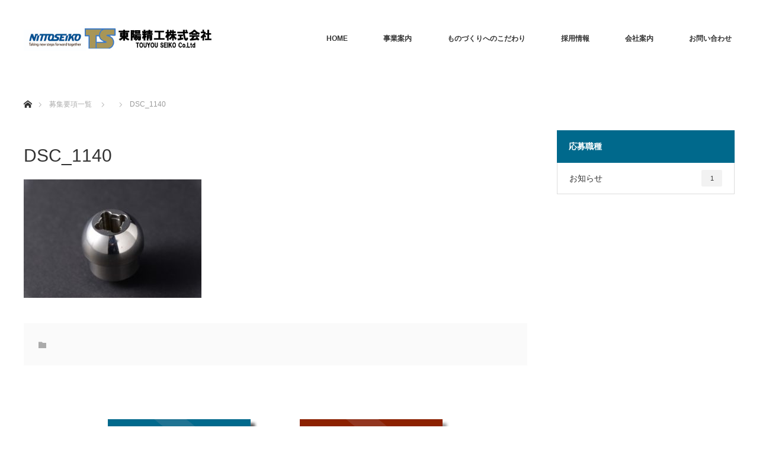

--- FILE ---
content_type: text/html; charset=UTF-8
request_url: http://touyouseikou.jp/dsc_1140/
body_size: 41066
content:
<!DOCTYPE html>
<html class="pc" dir="ltr" lang="ja" prefix="og: https://ogp.me/ns#">
<head>
<meta charset="UTF-8">
<!--[if IE]><meta http-equiv="X-UA-Compatible" content="IE=edge"><![endif]-->
<meta name="viewport" content="width=device-width">

<meta name="description" content="...">
<link rel="pingback" href="http://touyouseikou.jp/wp/xmlrpc.php">

		<!-- All in One SEO 4.9.3 - aioseo.com -->
		<title>DSC_1140 | 東陽精工株式会社</title>
	<meta name="robots" content="max-image-preview:large" />
	<meta name="author" content="miwa"/>
	<link rel="canonical" href="http://touyouseikou.jp/dsc_1140/" />
	<meta name="generator" content="All in One SEO (AIOSEO) 4.9.3" />
		<meta property="og:locale" content="ja_JP" />
		<meta property="og:site_name" content="東陽精工株式会社 | 東陽精工株式会社｜超硬金属一貫加工｜全国対応｜精度と品質の東陽精工" />
		<meta property="og:type" content="article" />
		<meta property="og:title" content="DSC_1140 | 東陽精工株式会社" />
		<meta property="og:url" content="http://touyouseikou.jp/dsc_1140/" />
		<meta property="article:published_time" content="2018-10-10T02:48:48+00:00" />
		<meta property="article:modified_time" content="2018-10-10T02:48:48+00:00" />
		<meta name="twitter:card" content="summary" />
		<meta name="twitter:title" content="DSC_1140 | 東陽精工株式会社" />
		<script type="application/ld+json" class="aioseo-schema">
			{"@context":"https:\/\/schema.org","@graph":[{"@type":"BreadcrumbList","@id":"http:\/\/touyouseikou.jp\/dsc_1140\/#breadcrumblist","itemListElement":[{"@type":"ListItem","@id":"http:\/\/touyouseikou.jp#listItem","position":1,"name":"\u30db\u30fc\u30e0","item":"http:\/\/touyouseikou.jp","nextItem":{"@type":"ListItem","@id":"http:\/\/touyouseikou.jp\/dsc_1140\/#listItem","name":"DSC_1140"}},{"@type":"ListItem","@id":"http:\/\/touyouseikou.jp\/dsc_1140\/#listItem","position":2,"name":"DSC_1140","previousItem":{"@type":"ListItem","@id":"http:\/\/touyouseikou.jp#listItem","name":"\u30db\u30fc\u30e0"}}]},{"@type":"ItemPage","@id":"http:\/\/touyouseikou.jp\/dsc_1140\/#itempage","url":"http:\/\/touyouseikou.jp\/dsc_1140\/","name":"DSC_1140 | \u6771\u967d\u7cbe\u5de5\u682a\u5f0f\u4f1a\u793e","inLanguage":"ja","isPartOf":{"@id":"http:\/\/touyouseikou.jp\/#website"},"breadcrumb":{"@id":"http:\/\/touyouseikou.jp\/dsc_1140\/#breadcrumblist"},"author":{"@id":"http:\/\/touyouseikou.jp\/author\/miwa\/#author"},"creator":{"@id":"http:\/\/touyouseikou.jp\/author\/miwa\/#author"},"datePublished":"2018-10-10T11:48:48+09:00","dateModified":"2018-10-10T11:48:48+09:00"},{"@type":"Organization","@id":"http:\/\/touyouseikou.jp\/#organization","name":"\u6771\u967d\u7cbe\u5de5\u682a\u5f0f\u4f1a\u793e","description":"\u6771\u967d\u7cbe\u5de5\u682a\u5f0f\u4f1a\u793e\uff5c\u8d85\u786c\u91d1\u5c5e\u4e00\u8cab\u52a0\u5de5\uff5c\u5168\u56fd\u5bfe\u5fdc\uff5c\u7cbe\u5ea6\u3068\u54c1\u8cea\u306e\u6771\u967d\u7cbe\u5de5","url":"http:\/\/touyouseikou.jp\/"},{"@type":"Person","@id":"http:\/\/touyouseikou.jp\/author\/miwa\/#author","url":"http:\/\/touyouseikou.jp\/author\/miwa\/","name":"miwa","image":{"@type":"ImageObject","@id":"http:\/\/touyouseikou.jp\/dsc_1140\/#authorImage","url":"http:\/\/0.gravatar.com\/avatar\/0344fa304cae940f4b44bf8e1cd44896?s=96&d=mm&r=g","width":96,"height":96,"caption":"miwa"}},{"@type":"WebSite","@id":"http:\/\/touyouseikou.jp\/#website","url":"http:\/\/touyouseikou.jp\/","name":"\u6771\u967d\u7cbe\u5de5\u682a\u5f0f\u4f1a\u793e","description":"\u6771\u967d\u7cbe\u5de5\u682a\u5f0f\u4f1a\u793e\uff5c\u8d85\u786c\u91d1\u5c5e\u4e00\u8cab\u52a0\u5de5\uff5c\u5168\u56fd\u5bfe\u5fdc\uff5c\u7cbe\u5ea6\u3068\u54c1\u8cea\u306e\u6771\u967d\u7cbe\u5de5","inLanguage":"ja","publisher":{"@id":"http:\/\/touyouseikou.jp\/#organization"}}]}
		</script>
		<!-- All in One SEO -->

<link rel="alternate" type="application/rss+xml" title="東陽精工株式会社 &raquo; フィード" href="http://touyouseikou.jp/feed/" />
<link rel="alternate" type="application/rss+xml" title="東陽精工株式会社 &raquo; コメントフィード" href="http://touyouseikou.jp/comments/feed/" />
<link rel="alternate" type="application/rss+xml" title="東陽精工株式会社 &raquo; DSC_1140 のコメントのフィード" href="http://touyouseikou.jp/feed/?attachment_id=841" />
<script type="text/javascript">
/* <![CDATA[ */
window._wpemojiSettings = {"baseUrl":"https:\/\/s.w.org\/images\/core\/emoji\/15.0.3\/72x72\/","ext":".png","svgUrl":"https:\/\/s.w.org\/images\/core\/emoji\/15.0.3\/svg\/","svgExt":".svg","source":{"concatemoji":"http:\/\/touyouseikou.jp\/wp\/wp-includes\/js\/wp-emoji-release.min.js?ver=6.5.7"}};
/*! This file is auto-generated */
!function(i,n){var o,s,e;function c(e){try{var t={supportTests:e,timestamp:(new Date).valueOf()};sessionStorage.setItem(o,JSON.stringify(t))}catch(e){}}function p(e,t,n){e.clearRect(0,0,e.canvas.width,e.canvas.height),e.fillText(t,0,0);var t=new Uint32Array(e.getImageData(0,0,e.canvas.width,e.canvas.height).data),r=(e.clearRect(0,0,e.canvas.width,e.canvas.height),e.fillText(n,0,0),new Uint32Array(e.getImageData(0,0,e.canvas.width,e.canvas.height).data));return t.every(function(e,t){return e===r[t]})}function u(e,t,n){switch(t){case"flag":return n(e,"\ud83c\udff3\ufe0f\u200d\u26a7\ufe0f","\ud83c\udff3\ufe0f\u200b\u26a7\ufe0f")?!1:!n(e,"\ud83c\uddfa\ud83c\uddf3","\ud83c\uddfa\u200b\ud83c\uddf3")&&!n(e,"\ud83c\udff4\udb40\udc67\udb40\udc62\udb40\udc65\udb40\udc6e\udb40\udc67\udb40\udc7f","\ud83c\udff4\u200b\udb40\udc67\u200b\udb40\udc62\u200b\udb40\udc65\u200b\udb40\udc6e\u200b\udb40\udc67\u200b\udb40\udc7f");case"emoji":return!n(e,"\ud83d\udc26\u200d\u2b1b","\ud83d\udc26\u200b\u2b1b")}return!1}function f(e,t,n){var r="undefined"!=typeof WorkerGlobalScope&&self instanceof WorkerGlobalScope?new OffscreenCanvas(300,150):i.createElement("canvas"),a=r.getContext("2d",{willReadFrequently:!0}),o=(a.textBaseline="top",a.font="600 32px Arial",{});return e.forEach(function(e){o[e]=t(a,e,n)}),o}function t(e){var t=i.createElement("script");t.src=e,t.defer=!0,i.head.appendChild(t)}"undefined"!=typeof Promise&&(o="wpEmojiSettingsSupports",s=["flag","emoji"],n.supports={everything:!0,everythingExceptFlag:!0},e=new Promise(function(e){i.addEventListener("DOMContentLoaded",e,{once:!0})}),new Promise(function(t){var n=function(){try{var e=JSON.parse(sessionStorage.getItem(o));if("object"==typeof e&&"number"==typeof e.timestamp&&(new Date).valueOf()<e.timestamp+604800&&"object"==typeof e.supportTests)return e.supportTests}catch(e){}return null}();if(!n){if("undefined"!=typeof Worker&&"undefined"!=typeof OffscreenCanvas&&"undefined"!=typeof URL&&URL.createObjectURL&&"undefined"!=typeof Blob)try{var e="postMessage("+f.toString()+"("+[JSON.stringify(s),u.toString(),p.toString()].join(",")+"));",r=new Blob([e],{type:"text/javascript"}),a=new Worker(URL.createObjectURL(r),{name:"wpTestEmojiSupports"});return void(a.onmessage=function(e){c(n=e.data),a.terminate(),t(n)})}catch(e){}c(n=f(s,u,p))}t(n)}).then(function(e){for(var t in e)n.supports[t]=e[t],n.supports.everything=n.supports.everything&&n.supports[t],"flag"!==t&&(n.supports.everythingExceptFlag=n.supports.everythingExceptFlag&&n.supports[t]);n.supports.everythingExceptFlag=n.supports.everythingExceptFlag&&!n.supports.flag,n.DOMReady=!1,n.readyCallback=function(){n.DOMReady=!0}}).then(function(){return e}).then(function(){var e;n.supports.everything||(n.readyCallback(),(e=n.source||{}).concatemoji?t(e.concatemoji):e.wpemoji&&e.twemoji&&(t(e.twemoji),t(e.wpemoji)))}))}((window,document),window._wpemojiSettings);
/* ]]> */
</script>
<link rel='stylesheet' id='style-css' href='http://touyouseikou.jp/wp/wp-content/themes/monolith_tcd042/style.css?ver=1.4.4' type='text/css' media='all' />
<style id='wp-emoji-styles-inline-css' type='text/css'>

	img.wp-smiley, img.emoji {
		display: inline !important;
		border: none !important;
		box-shadow: none !important;
		height: 1em !important;
		width: 1em !important;
		margin: 0 0.07em !important;
		vertical-align: -0.1em !important;
		background: none !important;
		padding: 0 !important;
	}
</style>
<link rel='stylesheet' id='wp-block-library-css' href='http://touyouseikou.jp/wp/wp-includes/css/dist/block-library/style.min.css?ver=6.5.7' type='text/css' media='all' />
<link rel='stylesheet' id='aioseo/css/src/vue/standalone/blocks/table-of-contents/global.scss-css' href='http://touyouseikou.jp/wp/wp-content/plugins/all-in-one-seo-pack/dist/Lite/assets/css/table-of-contents/global.e90f6d47.css?ver=4.9.3' type='text/css' media='all' />
<style id='classic-theme-styles-inline-css' type='text/css'>
/*! This file is auto-generated */
.wp-block-button__link{color:#fff;background-color:#32373c;border-radius:9999px;box-shadow:none;text-decoration:none;padding:calc(.667em + 2px) calc(1.333em + 2px);font-size:1.125em}.wp-block-file__button{background:#32373c;color:#fff;text-decoration:none}
</style>
<style id='global-styles-inline-css' type='text/css'>
body{--wp--preset--color--black: #000000;--wp--preset--color--cyan-bluish-gray: #abb8c3;--wp--preset--color--white: #ffffff;--wp--preset--color--pale-pink: #f78da7;--wp--preset--color--vivid-red: #cf2e2e;--wp--preset--color--luminous-vivid-orange: #ff6900;--wp--preset--color--luminous-vivid-amber: #fcb900;--wp--preset--color--light-green-cyan: #7bdcb5;--wp--preset--color--vivid-green-cyan: #00d084;--wp--preset--color--pale-cyan-blue: #8ed1fc;--wp--preset--color--vivid-cyan-blue: #0693e3;--wp--preset--color--vivid-purple: #9b51e0;--wp--preset--gradient--vivid-cyan-blue-to-vivid-purple: linear-gradient(135deg,rgba(6,147,227,1) 0%,rgb(155,81,224) 100%);--wp--preset--gradient--light-green-cyan-to-vivid-green-cyan: linear-gradient(135deg,rgb(122,220,180) 0%,rgb(0,208,130) 100%);--wp--preset--gradient--luminous-vivid-amber-to-luminous-vivid-orange: linear-gradient(135deg,rgba(252,185,0,1) 0%,rgba(255,105,0,1) 100%);--wp--preset--gradient--luminous-vivid-orange-to-vivid-red: linear-gradient(135deg,rgba(255,105,0,1) 0%,rgb(207,46,46) 100%);--wp--preset--gradient--very-light-gray-to-cyan-bluish-gray: linear-gradient(135deg,rgb(238,238,238) 0%,rgb(169,184,195) 100%);--wp--preset--gradient--cool-to-warm-spectrum: linear-gradient(135deg,rgb(74,234,220) 0%,rgb(151,120,209) 20%,rgb(207,42,186) 40%,rgb(238,44,130) 60%,rgb(251,105,98) 80%,rgb(254,248,76) 100%);--wp--preset--gradient--blush-light-purple: linear-gradient(135deg,rgb(255,206,236) 0%,rgb(152,150,240) 100%);--wp--preset--gradient--blush-bordeaux: linear-gradient(135deg,rgb(254,205,165) 0%,rgb(254,45,45) 50%,rgb(107,0,62) 100%);--wp--preset--gradient--luminous-dusk: linear-gradient(135deg,rgb(255,203,112) 0%,rgb(199,81,192) 50%,rgb(65,88,208) 100%);--wp--preset--gradient--pale-ocean: linear-gradient(135deg,rgb(255,245,203) 0%,rgb(182,227,212) 50%,rgb(51,167,181) 100%);--wp--preset--gradient--electric-grass: linear-gradient(135deg,rgb(202,248,128) 0%,rgb(113,206,126) 100%);--wp--preset--gradient--midnight: linear-gradient(135deg,rgb(2,3,129) 0%,rgb(40,116,252) 100%);--wp--preset--font-size--small: 13px;--wp--preset--font-size--medium: 20px;--wp--preset--font-size--large: 36px;--wp--preset--font-size--x-large: 42px;--wp--preset--spacing--20: 0.44rem;--wp--preset--spacing--30: 0.67rem;--wp--preset--spacing--40: 1rem;--wp--preset--spacing--50: 1.5rem;--wp--preset--spacing--60: 2.25rem;--wp--preset--spacing--70: 3.38rem;--wp--preset--spacing--80: 5.06rem;--wp--preset--shadow--natural: 6px 6px 9px rgba(0, 0, 0, 0.2);--wp--preset--shadow--deep: 12px 12px 50px rgba(0, 0, 0, 0.4);--wp--preset--shadow--sharp: 6px 6px 0px rgba(0, 0, 0, 0.2);--wp--preset--shadow--outlined: 6px 6px 0px -3px rgba(255, 255, 255, 1), 6px 6px rgba(0, 0, 0, 1);--wp--preset--shadow--crisp: 6px 6px 0px rgba(0, 0, 0, 1);}:where(.is-layout-flex){gap: 0.5em;}:where(.is-layout-grid){gap: 0.5em;}body .is-layout-flex{display: flex;}body .is-layout-flex{flex-wrap: wrap;align-items: center;}body .is-layout-flex > *{margin: 0;}body .is-layout-grid{display: grid;}body .is-layout-grid > *{margin: 0;}:where(.wp-block-columns.is-layout-flex){gap: 2em;}:where(.wp-block-columns.is-layout-grid){gap: 2em;}:where(.wp-block-post-template.is-layout-flex){gap: 1.25em;}:where(.wp-block-post-template.is-layout-grid){gap: 1.25em;}.has-black-color{color: var(--wp--preset--color--black) !important;}.has-cyan-bluish-gray-color{color: var(--wp--preset--color--cyan-bluish-gray) !important;}.has-white-color{color: var(--wp--preset--color--white) !important;}.has-pale-pink-color{color: var(--wp--preset--color--pale-pink) !important;}.has-vivid-red-color{color: var(--wp--preset--color--vivid-red) !important;}.has-luminous-vivid-orange-color{color: var(--wp--preset--color--luminous-vivid-orange) !important;}.has-luminous-vivid-amber-color{color: var(--wp--preset--color--luminous-vivid-amber) !important;}.has-light-green-cyan-color{color: var(--wp--preset--color--light-green-cyan) !important;}.has-vivid-green-cyan-color{color: var(--wp--preset--color--vivid-green-cyan) !important;}.has-pale-cyan-blue-color{color: var(--wp--preset--color--pale-cyan-blue) !important;}.has-vivid-cyan-blue-color{color: var(--wp--preset--color--vivid-cyan-blue) !important;}.has-vivid-purple-color{color: var(--wp--preset--color--vivid-purple) !important;}.has-black-background-color{background-color: var(--wp--preset--color--black) !important;}.has-cyan-bluish-gray-background-color{background-color: var(--wp--preset--color--cyan-bluish-gray) !important;}.has-white-background-color{background-color: var(--wp--preset--color--white) !important;}.has-pale-pink-background-color{background-color: var(--wp--preset--color--pale-pink) !important;}.has-vivid-red-background-color{background-color: var(--wp--preset--color--vivid-red) !important;}.has-luminous-vivid-orange-background-color{background-color: var(--wp--preset--color--luminous-vivid-orange) !important;}.has-luminous-vivid-amber-background-color{background-color: var(--wp--preset--color--luminous-vivid-amber) !important;}.has-light-green-cyan-background-color{background-color: var(--wp--preset--color--light-green-cyan) !important;}.has-vivid-green-cyan-background-color{background-color: var(--wp--preset--color--vivid-green-cyan) !important;}.has-pale-cyan-blue-background-color{background-color: var(--wp--preset--color--pale-cyan-blue) !important;}.has-vivid-cyan-blue-background-color{background-color: var(--wp--preset--color--vivid-cyan-blue) !important;}.has-vivid-purple-background-color{background-color: var(--wp--preset--color--vivid-purple) !important;}.has-black-border-color{border-color: var(--wp--preset--color--black) !important;}.has-cyan-bluish-gray-border-color{border-color: var(--wp--preset--color--cyan-bluish-gray) !important;}.has-white-border-color{border-color: var(--wp--preset--color--white) !important;}.has-pale-pink-border-color{border-color: var(--wp--preset--color--pale-pink) !important;}.has-vivid-red-border-color{border-color: var(--wp--preset--color--vivid-red) !important;}.has-luminous-vivid-orange-border-color{border-color: var(--wp--preset--color--luminous-vivid-orange) !important;}.has-luminous-vivid-amber-border-color{border-color: var(--wp--preset--color--luminous-vivid-amber) !important;}.has-light-green-cyan-border-color{border-color: var(--wp--preset--color--light-green-cyan) !important;}.has-vivid-green-cyan-border-color{border-color: var(--wp--preset--color--vivid-green-cyan) !important;}.has-pale-cyan-blue-border-color{border-color: var(--wp--preset--color--pale-cyan-blue) !important;}.has-vivid-cyan-blue-border-color{border-color: var(--wp--preset--color--vivid-cyan-blue) !important;}.has-vivid-purple-border-color{border-color: var(--wp--preset--color--vivid-purple) !important;}.has-vivid-cyan-blue-to-vivid-purple-gradient-background{background: var(--wp--preset--gradient--vivid-cyan-blue-to-vivid-purple) !important;}.has-light-green-cyan-to-vivid-green-cyan-gradient-background{background: var(--wp--preset--gradient--light-green-cyan-to-vivid-green-cyan) !important;}.has-luminous-vivid-amber-to-luminous-vivid-orange-gradient-background{background: var(--wp--preset--gradient--luminous-vivid-amber-to-luminous-vivid-orange) !important;}.has-luminous-vivid-orange-to-vivid-red-gradient-background{background: var(--wp--preset--gradient--luminous-vivid-orange-to-vivid-red) !important;}.has-very-light-gray-to-cyan-bluish-gray-gradient-background{background: var(--wp--preset--gradient--very-light-gray-to-cyan-bluish-gray) !important;}.has-cool-to-warm-spectrum-gradient-background{background: var(--wp--preset--gradient--cool-to-warm-spectrum) !important;}.has-blush-light-purple-gradient-background{background: var(--wp--preset--gradient--blush-light-purple) !important;}.has-blush-bordeaux-gradient-background{background: var(--wp--preset--gradient--blush-bordeaux) !important;}.has-luminous-dusk-gradient-background{background: var(--wp--preset--gradient--luminous-dusk) !important;}.has-pale-ocean-gradient-background{background: var(--wp--preset--gradient--pale-ocean) !important;}.has-electric-grass-gradient-background{background: var(--wp--preset--gradient--electric-grass) !important;}.has-midnight-gradient-background{background: var(--wp--preset--gradient--midnight) !important;}.has-small-font-size{font-size: var(--wp--preset--font-size--small) !important;}.has-medium-font-size{font-size: var(--wp--preset--font-size--medium) !important;}.has-large-font-size{font-size: var(--wp--preset--font-size--large) !important;}.has-x-large-font-size{font-size: var(--wp--preset--font-size--x-large) !important;}
.wp-block-navigation a:where(:not(.wp-element-button)){color: inherit;}
:where(.wp-block-post-template.is-layout-flex){gap: 1.25em;}:where(.wp-block-post-template.is-layout-grid){gap: 1.25em;}
:where(.wp-block-columns.is-layout-flex){gap: 2em;}:where(.wp-block-columns.is-layout-grid){gap: 2em;}
.wp-block-pullquote{font-size: 1.5em;line-height: 1.6;}
</style>
<link rel='stylesheet' id='contact-form-7-css' href='http://touyouseikou.jp/wp/wp-content/plugins/contact-form-7/includes/css/styles.css?ver=5.9.8' type='text/css' media='all' />
<link rel='stylesheet' id='tcd-maps-css' href='http://touyouseikou.jp/wp/wp-content/plugins/tcd-google-maps/admin.css?ver=6.5.7' type='text/css' media='all' />
<script type="text/javascript" src="http://touyouseikou.jp/wp/wp-includes/js/jquery/jquery.min.js?ver=3.7.1" id="jquery-core-js"></script>
<script type="text/javascript" src="http://touyouseikou.jp/wp/wp-includes/js/jquery/jquery-migrate.min.js?ver=3.4.1" id="jquery-migrate-js"></script>
<link rel="https://api.w.org/" href="http://touyouseikou.jp/wp-json/" /><link rel="alternate" type="application/json" href="http://touyouseikou.jp/wp-json/wp/v2/media/841" /><link rel='shortlink' href='http://touyouseikou.jp/?p=841' />
<link rel="alternate" type="application/json+oembed" href="http://touyouseikou.jp/wp-json/oembed/1.0/embed?url=http%3A%2F%2Ftouyouseikou.jp%2Fdsc_1140%2F" />
<link rel="alternate" type="text/xml+oembed" href="http://touyouseikou.jp/wp-json/oembed/1.0/embed?url=http%3A%2F%2Ftouyouseikou.jp%2Fdsc_1140%2F&#038;format=xml" />
<!-- Favicon Rotator -->
<link rel="shortcut icon" href="http://touyouseikou.jp/wp/wp-content/uploads/2022/02/東陽精工株式会社-4-16x16.png" />
<link rel="apple-touch-icon-precomposed" href="http://touyouseikou.jp/wp/wp-content/uploads/2022/02/東陽精工株式会社-4.png" />
<!-- End Favicon Rotator -->

<link rel="stylesheet" href="http://touyouseikou.jp/wp/wp-content/themes/monolith_tcd042/css/design-plus.css?ver=1.4.4">
<link rel="stylesheet" href="http://touyouseikou.jp/wp/wp-content/themes/monolith_tcd042/css/sns-botton.css?ver=1.4.4">
<link rel="stylesheet" href="https://fonts.googleapis.com/css?family=Roboto:100,300">
<link rel="stylesheet" media="screen and (max-width:770px)" href="http://touyouseikou.jp/wp/wp-content/themes/monolith_tcd042/css/responsive.css?ver=1.4.4">
<link rel="stylesheet" media="screen and (max-width:770px)" href="http://touyouseikou.jp/wp/wp-content/themes/monolith_tcd042/css/footer-bar.css?ver=1.4.4">

<script src="http://touyouseikou.jp/wp/wp-content/themes/monolith_tcd042/js/jquery.easing.1.3.js?ver=1.4.4"></script>
<script src="http://touyouseikou.jp/wp/wp-content/themes/monolith_tcd042/js/jscript.js?ver=1.4.4"></script>
<script src="http://touyouseikou.jp/wp/wp-content/themes/monolith_tcd042/js/comment.js?ver=1.4.4"></script>
<script src="http://touyouseikou.jp/wp/wp-content/themes/monolith_tcd042/js/header_fix.js?ver=1.4.4"></script>

<style type="text/css">
body, input, textarea { font-family: Arial, "ヒラギノ角ゴ ProN W3", "Hiragino Kaku Gothic ProN", "メイリオ", Meiryo, sans-serif; }
.rich_font { font-family: Arial, "ヒラギノ角ゴ ProN W3", "Hiragino Kaku Gothic ProN", "メイリオ", Meiryo, sans-serif; font-weight: normal; }

body { font-size:15px; }

.pc #header .logo { font-size:21px; }
.pc #footer_top .logo { font-size:21px; }
.mobile #header .logo { font-size:18px; }

#blog_list li .image img, #related_post li a.image img, .styled_post_list1 .image img, #recent_news .image img, .project_list_widget .image img, .index_box_list .image img, #project_list .image img, #previous_next_post .image img {
  -webkit-transition: all 0.75s ease; -moz-transition: all 0.75s ease; transition: all 0.75s ease;
  -webkit-transform: scale(1); -moz-transform: scale(1); -ms-transform: scale(1); -o-transform: scale(1); transform: scale(1);
  -webkit-backface-visibility:hidden; backface-visibility:hidden;
}
#blog_list li .image:hover img, #related_post li a.image:hover img, .styled_post_list1 .image:hover img, #recent_news .image:hover img, .project_list_widget .image:hover img, .index_box_list .image:hover img, #project_list .image:hover img, #previous_next_post .image:hover img {
  -webkit-transform: scale(1.2); -moz-transform: scale(1.2); -ms-transform: scale(1.2); -o-transform: scale(1.2); transform: scale(1.2);
}

.pc #global_menu > ul > li > a { color:#333333; }

#post_title { font-size:30px; }
.post_content { font-size:15px; }

a:hover, #comment_header ul li a:hover, .pc #global_menu > ul > li.active > a, .pc #global_menu li.current-menu-item > a, .pc #global_menu > ul > li > a:hover, #header_logo .logo a:hover, #bread_crumb li.home a:hover:before, #bread_crumb li a:hover,
 #archive_news_list li a .entry-date, #related_post li .title a:hover, #comment_headline, #footer_widget .footer_headline, .index_news_list ol a .entry-date, .footer_menu li:first-child a, .footer_menu li:only-child a, .color_headline, #project_title, #project_list .title span.project_title, .post_content a
  { color:#00698C; }

.post_content a:hover
{ color:#00516C; }

.pc #global_menu ul ul a, #return_top a:hover, .next_page_link a:hover, .collapse_category_list li a:hover .count, .slick-arrow:hover, #blog_list .category a:hover, #index_blog .index_blog_link:hover, #footer_address .button:hover, #post_meta_top .category a:hover,
 #archive_news_list .headline, .side_headline, #previous_next_page a:hover, .page_navi a:hover, .page_navi span.current, .page_navi p.back a:hover, .collapse_category_list li a:hover .count, .mobile #global_menu li a:hover,
  #wp-calendar td a:hover, #wp-calendar #prev a:hover, #wp-calendar #next a:hover, .widget_search #search-btn input:hover, .widget_search #searchsubmit:hover, .side_widget.google_search #searchsubmit:hover,
   #submit_comment:hover, #comment_header ul li a:hover, #comment_header ul li.comment_switch_active a, #comment_header #comment_closed p, #post_pagination a:hover, #post_pagination p, a.menu_button:hover, .mobile .footer_menu a:hover, .mobile #footer_menu_bottom li a:hover,
  .project_pager a:hover, #project_catgory_sort li a.active, #project_catgory_sort li a:hover, #project_catgory_sort li.current-cat a, #project_side_content h3
 { background-color:#00698C; }

.pc #global_menu ul ul a:hover, .index_news_list a.archive_link:hover
 { background-color:#00516C; }

#recent_news .headline, .index_news_list .headline, #blog_list .date, #post_meta_top .date, #related_post
 { background-color:#000000; }

.index_news_list a.archive_link, #index_blog .index_blog_link, .page_navi p.back a
{ background-color:#BBBBBB; }

#comment_textarea textarea:focus, #guest_info input:focus, #comment_header ul li a:hover, #comment_header ul li.comment_switch_active a, #comment_header #comment_closed p, #post_meta_top .category a:hover, #project_catgory_sort .current-cat, #project_catgory_sort li:hover, #project_catgory_sort .current-cat:last-child, #post_pagination p, #post_pagination a:hover, .page_navi span.current, .page_navi a:hover
 { border-color:#00698C; }
#project_catgory_sort .current-cat + li, #project_catgory_sort li:hover + li, .page_navi .current-cat + li a
{ border-left-color:#00698C; }

@media screen and (max-width:600px) {
  #project_catgory_sort .current-cat { border-right-color:#00698C!important; }
}

#comment_header ul li.comment_switch_active a:after, #comment_header #comment_closed p:after
 { border-color:#00698C transparent transparent transparent; }

.collapse_category_list li a:before
 { border-color: transparent transparent transparent #00698C; }


#site_loader_spinner { border:4px solid rgba(0,105,140,0.2); border-top-color:#00698C; }

#single_banner_area img:hover{ 
  opacity: 0.7;
  filter: alpha(opacity=70);
  -ms-filter: "alpha(opacity=70)";
 }
#index_blog_image img:hover{ 
  opacity: 0.7;
  filter: alpha(opacity=70);
  -ms-filter: "alpha(opacity=70)";
 }
.side_widget img:hover{ 
  opacity: 0.7;
  filter: alpha(opacity=70);
  -ms-filter: "alpha(opacity=70)";
 }
.fl-photo-content a:hover img{ 
  opacity: 0.7;
  filter: alpha(opacity=70);
  -ms-filter: "alpha(opacity=70)";
 }
</style>





<style type="text/css"></style>		<style type="text/css" id="wp-custom-css">
			.post_thumbnail{
 text-align: left;
	margin-bottom:20px;
}
.post_thumbnail img{
	max-width:100%;
	height:auto;
}		</style>
		</head>
	<!-- Global site tag (gtag.js) - Google Analytics -->
<script async src="https://www.googletagmanager.com/gtag/js?id=UA-130183485-1"></script>
<script>
  window.dataLayer = window.dataLayer || [];
  function gtag(){dataLayer.push(arguments);}
  gtag('js', new Date());

  gtag('config', 'UA-130183485-1');
</script>

<body id="body" class="attachment attachment-template-default single single-attachment postid-841 attachmentid-841 attachment-jpeg fix_top">

<div id="site_loader_overlay">
 <div id="site_loader_spinner"></div>
</div>
<div id="site_wrap">

 <div id="header" style="background-color: rgba(255, 255, 255, 0.7);">
  <div id="header_inner" class="clearfix">
   <div id="logo_image">
 <h1 class="logo">
  <a href="http://touyouseikou.jp/" title="東陽精工株式会社" data-label="東陽精工株式会社"><img class="h_logo" src="http://touyouseikou.jp/wp/wp-content/uploads/2022/03/02-02-01_logo-slo-blue-8.jpg?1769481827" alt="東陽精工株式会社" title="東陽精工株式会社" /></a>
 </h1>
</div>
      <div id="global_menu">
    <ul id="menu-%e3%83%a1%e3%83%8b%e3%83%a5%e3%83%bc1" class="menu"><li id="menu-item-1500" class="menu-item menu-item-type-post_type menu-item-object-page menu-item-home menu-item-1500"><a href="http://touyouseikou.jp/">HOME</a></li>
<li id="menu-item-91" class="menu-item menu-item-type-post_type menu-item-object-page menu-item-has-children menu-item-91"><a href="http://touyouseikou.jp/our_services/">事業案内</a>
<ul class="sub-menu">
	<li id="menu-item-194" class="menu-item menu-item-type-post_type menu-item-object-page menu-item-194"><a href="http://touyouseikou.jp/our_services/">事業案内</a></li>
	<li id="menu-item-85" class="menu-item menu-item-type-custom menu-item-object-custom menu-item-85"><a href="/project/">製品紹介</a></li>
	<li id="menu-item-238" class="menu-item menu-item-type-post_type menu-item-object-page menu-item-238"><a href="http://touyouseikou.jp/facility/">設備紹介</a></li>
</ul>
</li>
<li id="menu-item-60" class="menu-item menu-item-type-post_type menu-item-object-page menu-item-has-children menu-item-60"><a href="http://touyouseikou.jp/particular/">ものづくりへのこだわり</a>
<ul class="sub-menu">
	<li id="menu-item-195" class="menu-item menu-item-type-post_type menu-item-object-page menu-item-195"><a href="http://touyouseikou.jp/particular/">ものづくりへのこだわり</a></li>
	<li id="menu-item-204" class="menu-item menu-item-type-post_type menu-item-object-page menu-item-204"><a href="http://touyouseikou.jp/strong/">選ばれる理由（一貫加工）</a></li>
</ul>
</li>
<li id="menu-item-286" class="menu-item menu-item-type-post_type menu-item-object-page menu-item-has-children menu-item-286"><a href="http://touyouseikou.jp/careers/">採用情報</a>
<ul class="sub-menu">
	<li id="menu-item-293" class="menu-item menu-item-type-post_type menu-item-object-page menu-item-293"><a href="http://touyouseikou.jp/careers/">採用情報</a></li>
	<li id="menu-item-272" class="menu-item menu-item-type-custom menu-item-object-custom menu-item-272"><a href="/blog/">募集要項</a></li>
</ul>
</li>
<li id="menu-item-310" class="menu-item menu-item-type-post_type menu-item-object-page menu-item-has-children menu-item-310"><a href="http://touyouseikou.jp/company/">会社案内</a>
<ul class="sub-menu">
	<li id="menu-item-311" class="menu-item menu-item-type-post_type menu-item-object-page menu-item-311"><a href="http://touyouseikou.jp/company/">会社案内</a></li>
	<li id="menu-item-345" class="menu-item menu-item-type-post_type menu-item-object-page menu-item-345"><a href="http://touyouseikou.jp/factory/">工場ギャラリー</a></li>
</ul>
</li>
<li id="menu-item-187" class="menu-item menu-item-type-post_type menu-item-object-page menu-item-has-children menu-item-187"><a href="http://touyouseikou.jp/contact_us/">お問い合わせ</a>
<ul class="sub-menu">
	<li id="menu-item-214" class="menu-item menu-item-type-post_type menu-item-object-page menu-item-214"><a href="http://touyouseikou.jp/contact_us/">お問い合わせ</a></li>
</ul>
</li>
</ul>   </div>
   <a href="#" class="menu_button"><span>menu</span></a>
     </div>
 </div><!-- END #header -->

 
 <div id="main_contents" class="clearfix">


<div id="bread_crumb">

<ul class="clearfix">
 <li itemscope="itemscope" itemtype="http://data-vocabulary.org/Breadcrumb" class="home"><a itemprop="url" href="http://touyouseikou.jp/"><span itemprop="title">ホーム</span></a></li>

 <li itemscope="itemscope" itemtype="http://data-vocabulary.org/Breadcrumb"><a itemprop="url" href="http://touyouseikou.jp/blog/">募集要項一覧</a></li>
 <li itemscope="itemscope" itemtype="http://data-vocabulary.org/Breadcrumb">
    </li>
 <li class="last">DSC_1140</li>

</ul>
</div>

<div id="main_col" class="clearfix">

<div id="left_col">

 
 <div id="article">

    <ul id="post_meta_top" class="clearfix">
		<li class="category"></li>  </ul>
  
  <h2 id="post_title" class="rich_font">DSC_1140</h2>

  
  
    
  <div class="post_content clearfix">
   <p class="attachment"><a href='http://touyouseikou.jp/wp/wp-content/uploads/2018/10/DSC_1140.jpg'><img fetchpriority="high" decoding="async" width="300" height="200" src="http://touyouseikou.jp/wp/wp-content/uploads/2018/10/DSC_1140-300x200.jpg" class="attachment-medium size-medium" alt="" srcset="http://touyouseikou.jp/wp/wp-content/uploads/2018/10/DSC_1140-300x200.jpg 300w, http://touyouseikou.jp/wp/wp-content/uploads/2018/10/DSC_1140-768x512.jpg 768w, http://touyouseikou.jp/wp/wp-content/uploads/2018/10/DSC_1140-1200x801.jpg 1200w, http://touyouseikou.jp/wp/wp-content/uploads/2018/10/DSC_1140.jpg 1280w" sizes="(max-width: 300px) 100vw, 300px" /></a></p>
     </div>

  
    <ul id="post_meta_bottom" class="clearfix">
      <li class="post_category"></li>        </ul>
  
  
 </div><!-- END #article -->

  <div id="single_banner_area" class="clearfix">
       <div class="single_banner single_banner_left">
    <a href="/blog/" target="_blank"><img src="http://touyouseikou.jp/wp/wp-content/uploads/2018/08/募集要項.jpg" alt="" title="" /></a>
   </div>
         <div class="single_banner single_banner_right">
	 <a href="http://touyouseikou.jp/wp2/entry/?page_id=350&goods=DSC_1140" target="_blank"><img src="http://touyouseikou.jp/wp/wp-content/uploads/2018/08/entry.jpg" alt="" title="" /></a>
	<!--上と変更 <a href="" target="_blank"><img src="http://touyouseikou.jp/wp/wp-content/uploads/2018/08/entry.jpg" alt="" title="" /></a>-->
   </div>
   </div><!-- END #single_banner_area -->
  
 
 
 

</div><!-- END #left_col -->

  <div id="side_col">
  <div class="side_widget clearfix tcdw_category_list_widget" id="tcdw_category_list_widget-2">
<h3 class="side_headline"><span>応募職種</span></h3><ul class="collapse_category_list">
 	<li class="cat-item cat-item-49"><a href="http://touyouseikou.jp/category/%e3%81%8a%e7%9f%a5%e3%82%89%e3%81%9b/">お知らせ <span class="count">1</span></a>
</li>
</ul>
</div>
 </div>
 
</div><!-- END #main_col -->


 </div><!-- END #main_contents -->

 <div id="footer_top">
  <div id="footer_top_inner" class="clearfix">

   <div id="footer_menu_widget_area">

      <div id="footer_menu" class="clearfix">
        <div id="footer-menu1" class="footer_menu clearfix">
     <ul id="menu-%e3%83%95%e3%83%83%e3%82%bf%e3%83%bc%e3%83%a1%e3%83%8b%e3%83%a5%e3%83%bc1" class="menu"><li id="menu-item-170" class="menu-item menu-item-type-post_type menu-item-object-page menu-item-170"><a href="http://touyouseikou.jp/our_services/">事業案内</a></li>
<li id="menu-item-173" class="menu-item menu-item-type-custom menu-item-object-custom menu-item-173"><a href="/project/">製品紹介</a></li>
<li id="menu-item-245" class="menu-item menu-item-type-post_type menu-item-object-page menu-item-245"><a href="http://touyouseikou.jp/facility/">設備紹介</a></li>
</ul>    </div>
            <div id="footer-menu2" class="footer_menu clearfix">
     <ul id="menu-%e3%83%95%e3%83%83%e3%82%bf%e3%83%bc%e3%83%a1%e3%83%8b%e3%83%a5%e3%83%bc2" class="menu"><li id="menu-item-174" class="menu-item menu-item-type-post_type menu-item-object-page menu-item-174"><a href="http://touyouseikou.jp/particular/">ものづくりへのこだわり</a></li>
<li id="menu-item-246" class="menu-item menu-item-type-post_type menu-item-object-page menu-item-246"><a href="http://touyouseikou.jp/strong/">選ばれる理由</a></li>
</ul>    </div>
            <div id="footer-menu3" class="footer_menu clearfix">
     <ul id="menu-%e3%83%95%e3%83%83%e3%82%bf%e3%83%bc%e3%83%a1%e3%83%8b%e3%83%a5%e3%83%bc3" class="menu"><li id="menu-item-290" class="menu-item menu-item-type-post_type menu-item-object-page menu-item-290"><a href="http://touyouseikou.jp/careers/">採用情報</a></li>
<li id="menu-item-273" class="menu-item menu-item-type-custom menu-item-object-custom menu-item-273"><a href="/blog/">募集要項</a></li>
</ul>    </div>
            <div id="footer-menu4" class="footer_menu clearfix">
     <ul id="menu-%e3%83%95%e3%83%83%e3%82%bf%e3%83%bc%e3%83%a1%e3%83%8b%e3%83%a5%e3%83%bc4" class="menu"><li id="menu-item-312" class="menu-item menu-item-type-post_type menu-item-object-page menu-item-312"><a href="http://touyouseikou.jp/company/">会社案内</a></li>
<li id="menu-item-347" class="menu-item menu-item-type-post_type menu-item-object-page menu-item-347"><a href="http://touyouseikou.jp/factory/">工場ギャラリー</a></li>
<li id="menu-item-256" class="menu-item menu-item-type-post_type menu-item-object-page menu-item-256"><a href="http://touyouseikou.jp/contact_us/">お問い合わせ</a></li>
</ul>    </div>
       </div>
   
      <div id="footer_widget">
    <div class="side_widget clearfix widget_media_image" id="media_image-2">
<a href="/strong/"><img width="300" height="300" src="http://touyouseikou.jp/wp/wp-content/uploads/2018/12/一貫加工-300x300.jpg" class="image wp-image-1438  attachment-medium size-medium" alt="" style="max-width: 100%; height: auto;" decoding="async" loading="lazy" srcset="http://touyouseikou.jp/wp/wp-content/uploads/2018/12/一貫加工-300x300.jpg 300w, http://touyouseikou.jp/wp/wp-content/uploads/2018/12/一貫加工-150x150.jpg 150w, http://touyouseikou.jp/wp/wp-content/uploads/2018/12/一貫加工-200x200.jpg 200w, http://touyouseikou.jp/wp/wp-content/uploads/2018/12/一貫加工-120x120.jpg 120w, http://touyouseikou.jp/wp/wp-content/uploads/2018/12/一貫加工.jpg 660w" sizes="(max-width: 300px) 100vw, 300px" /></a></div>
   </div>
   
   </div><!-- END #footer_menu_widget_area -->

      <div id="footer_address">
    <img class="image" src="http://touyouseikou.jp/wp/wp-content/uploads/2018/10/DSC8149.jpg" title="" alt="" />    <div class="logo_area">
 <p class="logo"><a href="http://touyouseikou.jp/" title="東陽精工株式会社"><img class="f_logo" src="http://touyouseikou.jp/wp/wp-content/uploads/2018/10/DSC_1140.jpg?1769481827" alt="東陽精工株式会社" title="東陽精工株式会社" /></a></p>
</div>
    <div class="info"><p>〒623-0115　京都府綾部市渕垣町高尾8-6<br />
TEL.0773-42-2854　FAX.0773-42-8046</p>
</div>    <a class="button" href="/company/#access">アクセス</a>   </div>
   
  </div><!-- END #footer_top_inner -->
 </div><!-- END #footer_top -->

 <div id="footer_bottom">
  <div id="footer_bottom_inner" class="clearfix">

   
   <p id="copyright">Copyright &copy;&nbsp; <a href="http://touyouseikou.jp/">東陽精工株式会社</a></p>

  </div><!-- END #footer_bottom_inner -->
 </div><!-- END #footer_bottom -->


 <div id="return_top">
  <a href="#body"><span>PAGE TOP</span></a>
 </div>

 
</div><!-- #site_wrap -->

 <script>
 
  jQuery(document).ready(function($){

  function after_load() {
   $('#site_loader_spinner').delay(300).fadeOut(600);
   $('#site_loader_overlay').delay(600).fadeOut(900);
   $('#site_wrap').css('display', 'block');
        }

  $(window).load(function () {
    after_load();
  });
 
 });
 

 </script>

  <!-- facebook share button code -->
 <div id="fb-root"></div>
 <script>
 (function(d, s, id) {
   var js, fjs = d.getElementsByTagName(s)[0];
   if (d.getElementById(id)) return;
   js = d.createElement(s); js.id = id;
   js.src = "//connect.facebook.net/ja_JP/sdk.js#xfbml=1&version=v2.5";
   fjs.parentNode.insertBefore(js, fjs);
 }(document, 'script', 'facebook-jssdk'));
 </script>
 

<script type="text/javascript" src="http://touyouseikou.jp/wp/wp-includes/js/comment-reply.min.js?ver=6.5.7" id="comment-reply-js" async="async" data-wp-strategy="async"></script>
<script type="text/javascript" src="http://touyouseikou.jp/wp/wp-includes/js/dist/vendor/wp-polyfill-inert.min.js?ver=3.1.2" id="wp-polyfill-inert-js"></script>
<script type="text/javascript" src="http://touyouseikou.jp/wp/wp-includes/js/dist/vendor/regenerator-runtime.min.js?ver=0.14.0" id="regenerator-runtime-js"></script>
<script type="text/javascript" src="http://touyouseikou.jp/wp/wp-includes/js/dist/vendor/wp-polyfill.min.js?ver=3.15.0" id="wp-polyfill-js"></script>
<script type="text/javascript" src="http://touyouseikou.jp/wp/wp-includes/js/dist/hooks.min.js?ver=2810c76e705dd1a53b18" id="wp-hooks-js"></script>
<script type="text/javascript" src="http://touyouseikou.jp/wp/wp-includes/js/dist/i18n.min.js?ver=5e580eb46a90c2b997e6" id="wp-i18n-js"></script>
<script type="text/javascript" id="wp-i18n-js-after">
/* <![CDATA[ */
wp.i18n.setLocaleData( { 'text direction\u0004ltr': [ 'ltr' ] } );
/* ]]> */
</script>
<script type="text/javascript" src="http://touyouseikou.jp/wp/wp-content/plugins/contact-form-7/includes/swv/js/index.js?ver=5.9.8" id="swv-js"></script>
<script type="text/javascript" id="contact-form-7-js-extra">
/* <![CDATA[ */
var wpcf7 = {"api":{"root":"http:\/\/touyouseikou.jp\/wp-json\/","namespace":"contact-form-7\/v1"}};
/* ]]> */
</script>
<script type="text/javascript" id="contact-form-7-js-translations">
/* <![CDATA[ */
( function( domain, translations ) {
	var localeData = translations.locale_data[ domain ] || translations.locale_data.messages;
	localeData[""].domain = domain;
	wp.i18n.setLocaleData( localeData, domain );
} )( "contact-form-7", {"translation-revision-date":"2024-07-17 08:16:16+0000","generator":"GlotPress\/4.0.1","domain":"messages","locale_data":{"messages":{"":{"domain":"messages","plural-forms":"nplurals=1; plural=0;","lang":"ja_JP"},"This contact form is placed in the wrong place.":["\u3053\u306e\u30b3\u30f3\u30bf\u30af\u30c8\u30d5\u30a9\u30fc\u30e0\u306f\u9593\u9055\u3063\u305f\u4f4d\u7f6e\u306b\u7f6e\u304b\u308c\u3066\u3044\u307e\u3059\u3002"],"Error:":["\u30a8\u30e9\u30fc:"]}},"comment":{"reference":"includes\/js\/index.js"}} );
/* ]]> */
</script>
<script type="text/javascript" src="http://touyouseikou.jp/wp/wp-content/plugins/contact-form-7/includes/js/index.js?ver=5.9.8" id="contact-form-7-js"></script>
</body>
</html>
